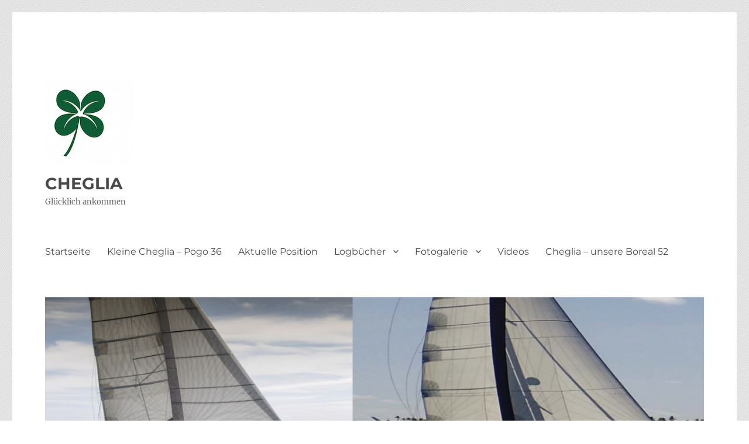

--- FILE ---
content_type: text/html; charset=UTF-8
request_url: http://changecourse.de/2016/11/28/sandduenen-und-berbersuppe/
body_size: 19617
content:
<!DOCTYPE html>
<html lang="de" class="no-js">
<head>
	<meta charset="UTF-8">
	<meta name="viewport" content="width=device-width, initial-scale=1.0">
	<link rel="profile" href="https://gmpg.org/xfn/11">
		<link rel="pingback" href="http://changecourse.de/xmlrpc.php">
		<script>(function(html){html.className = html.className.replace(/\bno-js\b/,'js')})(document.documentElement);</script>
<title>Sanddünen und Berbersuppe &#8211; CHEGLIA</title>
<meta name='robots' content='max-image-preview:large' />

            <script data-no-defer="1" data-ezscrex="false" data-cfasync="false" data-pagespeed-no-defer data-cookieconsent="ignore">
                var ctPublicFunctions = {"_ajax_nonce":"2d43b1a609","_rest_nonce":"e31589deb9","_ajax_url":"\/wp-admin\/admin-ajax.php","_rest_url":"http:\/\/changecourse.de\/wp-json\/","data__cookies_type":"native","data__ajax_type":"rest","data__bot_detector_enabled":0,"data__frontend_data_log_enabled":1,"cookiePrefix":"","wprocket_detected":false,"host_url":"changecourse.de","text__ee_click_to_select":"Klicke, um die gesamten Daten auszuw\u00e4hlen","text__ee_original_email":"Die vollst\u00e4ndige Adresse lautet","text__ee_got_it":"Verstanden","text__ee_blocked":"Blockiert","text__ee_cannot_connect":"Kann keine Verbindung herstellen","text__ee_cannot_decode":"Kann E-Mail nicht dekodieren. Unbekannter Grund","text__ee_email_decoder":"CleanTalk E-Mail-Decoder","text__ee_wait_for_decoding":"Die Magie ist unterwegs!","text__ee_decoding_process":"Bitte warte einen Moment, w\u00e4hrend wir die Kontaktdaten entschl\u00fcsseln."}
            </script>
        
            <script data-no-defer="1" data-ezscrex="false" data-cfasync="false" data-pagespeed-no-defer data-cookieconsent="ignore">
                var ctPublic = {"_ajax_nonce":"2d43b1a609","settings__forms__check_internal":"0","settings__forms__check_external":"0","settings__forms__force_protection":0,"settings__forms__search_test":1,"settings__data__bot_detector_enabled":0,"settings__sfw__anti_crawler":1,"blog_home":"http:\/\/changecourse.de\/","pixel__setting":"0","pixel__enabled":false,"pixel__url":null,"data__email_check_before_post":1,"data__email_check_exist_post":1,"data__cookies_type":"native","data__key_is_ok":1,"data__visible_fields_required":true,"wl_brandname":"Anti-Spam by CleanTalk","wl_brandname_short":"CleanTalk","ct_checkjs_key":2112678639,"emailEncoderPassKey":"e9b87f642bd59b516aed0a6b2ecc1b90","bot_detector_forms_excluded":"W10=","advancedCacheExists":false,"varnishCacheExists":false,"wc_ajax_add_to_cart":false,"theRealPerson":{"phrases":{"trpHeading":"Das \u201eEchte-Person\u201c-Abzeichen!","trpContent1":"Der Kommentator fungiert als echte Person und ist als kein Bot verifiziert.","trpContent2":"Alle Tests gegen Spam-Bots bestanden. Anti-Spam von CleanTalk.","trpContentLearnMore":"Mehr erfahren"},"trpContentLink":"https:\/\/cleantalk.org\/the-real-person?utm_id=&amp;utm_term=&amp;utm_source=admin_side&amp;utm_medium=trp_badge&amp;utm_content=trp_badge_link_click&amp;utm_campaign=apbct_links","imgPersonUrl":"http:\/\/changecourse.de\/wp-content\/plugins\/cleantalk-spam-protect\/css\/images\/real_user.svg","imgShieldUrl":"http:\/\/changecourse.de\/wp-content\/plugins\/cleantalk-spam-protect\/css\/images\/shield.svg"}}
            </script>
        <link rel='dns-prefetch' href='//maps.google.com' />
<link rel="alternate" type="application/rss+xml" title="CHEGLIA &raquo; Feed" href="http://changecourse.de/feed/" />
<link rel="alternate" type="application/rss+xml" title="CHEGLIA &raquo; Kommentar-Feed" href="http://changecourse.de/comments/feed/" />
<link rel="alternate" type="application/rss+xml" title="CHEGLIA &raquo; Sanddünen und Berbersuppe-Kommentar-Feed" href="http://changecourse.de/2016/11/28/sandduenen-und-berbersuppe/feed/" />
<link rel="alternate" title="oEmbed (JSON)" type="application/json+oembed" href="http://changecourse.de/wp-json/oembed/1.0/embed?url=http%3A%2F%2Fchangecourse.de%2F2016%2F11%2F28%2Fsandduenen-und-berbersuppe%2F" />
<link rel="alternate" title="oEmbed (XML)" type="text/xml+oembed" href="http://changecourse.de/wp-json/oembed/1.0/embed?url=http%3A%2F%2Fchangecourse.de%2F2016%2F11%2F28%2Fsandduenen-und-berbersuppe%2F&#038;format=xml" />
<style id='wp-img-auto-sizes-contain-inline-css'>
img:is([sizes=auto i],[sizes^="auto," i]){contain-intrinsic-size:3000px 1500px}
/*# sourceURL=wp-img-auto-sizes-contain-inline-css */
</style>
<link rel='stylesheet' id='dashicons-css' href='http://changecourse.de/wp-includes/css/dashicons.min.css?ver=6.9' media='all' />
<link rel='stylesheet' id='post-views-counter-frontend-css' href='http://changecourse.de/wp-content/plugins/post-views-counter/css/frontend.min.css?ver=1.5.6' media='all' />
<style id='wp-emoji-styles-inline-css'>

	img.wp-smiley, img.emoji {
		display: inline !important;
		border: none !important;
		box-shadow: none !important;
		height: 1em !important;
		width: 1em !important;
		margin: 0 0.07em !important;
		vertical-align: -0.1em !important;
		background: none !important;
		padding: 0 !important;
	}
/*# sourceURL=wp-emoji-styles-inline-css */
</style>
<style id='wp-block-library-inline-css'>
:root{--wp-block-synced-color:#7a00df;--wp-block-synced-color--rgb:122,0,223;--wp-bound-block-color:var(--wp-block-synced-color);--wp-editor-canvas-background:#ddd;--wp-admin-theme-color:#007cba;--wp-admin-theme-color--rgb:0,124,186;--wp-admin-theme-color-darker-10:#006ba1;--wp-admin-theme-color-darker-10--rgb:0,107,160.5;--wp-admin-theme-color-darker-20:#005a87;--wp-admin-theme-color-darker-20--rgb:0,90,135;--wp-admin-border-width-focus:2px}@media (min-resolution:192dpi){:root{--wp-admin-border-width-focus:1.5px}}.wp-element-button{cursor:pointer}:root .has-very-light-gray-background-color{background-color:#eee}:root .has-very-dark-gray-background-color{background-color:#313131}:root .has-very-light-gray-color{color:#eee}:root .has-very-dark-gray-color{color:#313131}:root .has-vivid-green-cyan-to-vivid-cyan-blue-gradient-background{background:linear-gradient(135deg,#00d084,#0693e3)}:root .has-purple-crush-gradient-background{background:linear-gradient(135deg,#34e2e4,#4721fb 50%,#ab1dfe)}:root .has-hazy-dawn-gradient-background{background:linear-gradient(135deg,#faaca8,#dad0ec)}:root .has-subdued-olive-gradient-background{background:linear-gradient(135deg,#fafae1,#67a671)}:root .has-atomic-cream-gradient-background{background:linear-gradient(135deg,#fdd79a,#004a59)}:root .has-nightshade-gradient-background{background:linear-gradient(135deg,#330968,#31cdcf)}:root .has-midnight-gradient-background{background:linear-gradient(135deg,#020381,#2874fc)}:root{--wp--preset--font-size--normal:16px;--wp--preset--font-size--huge:42px}.has-regular-font-size{font-size:1em}.has-larger-font-size{font-size:2.625em}.has-normal-font-size{font-size:var(--wp--preset--font-size--normal)}.has-huge-font-size{font-size:var(--wp--preset--font-size--huge)}.has-text-align-center{text-align:center}.has-text-align-left{text-align:left}.has-text-align-right{text-align:right}.has-fit-text{white-space:nowrap!important}#end-resizable-editor-section{display:none}.aligncenter{clear:both}.items-justified-left{justify-content:flex-start}.items-justified-center{justify-content:center}.items-justified-right{justify-content:flex-end}.items-justified-space-between{justify-content:space-between}.screen-reader-text{border:0;clip-path:inset(50%);height:1px;margin:-1px;overflow:hidden;padding:0;position:absolute;width:1px;word-wrap:normal!important}.screen-reader-text:focus{background-color:#ddd;clip-path:none;color:#444;display:block;font-size:1em;height:auto;left:5px;line-height:normal;padding:15px 23px 14px;text-decoration:none;top:5px;width:auto;z-index:100000}html :where(.has-border-color){border-style:solid}html :where([style*=border-top-color]){border-top-style:solid}html :where([style*=border-right-color]){border-right-style:solid}html :where([style*=border-bottom-color]){border-bottom-style:solid}html :where([style*=border-left-color]){border-left-style:solid}html :where([style*=border-width]){border-style:solid}html :where([style*=border-top-width]){border-top-style:solid}html :where([style*=border-right-width]){border-right-style:solid}html :where([style*=border-bottom-width]){border-bottom-style:solid}html :where([style*=border-left-width]){border-left-style:solid}html :where(img[class*=wp-image-]){height:auto;max-width:100%}:where(figure){margin:0 0 1em}html :where(.is-position-sticky){--wp-admin--admin-bar--position-offset:var(--wp-admin--admin-bar--height,0px)}@media screen and (max-width:600px){html :where(.is-position-sticky){--wp-admin--admin-bar--position-offset:0px}}

/*# sourceURL=wp-block-library-inline-css */
</style><style id='global-styles-inline-css'>
:root{--wp--preset--aspect-ratio--square: 1;--wp--preset--aspect-ratio--4-3: 4/3;--wp--preset--aspect-ratio--3-4: 3/4;--wp--preset--aspect-ratio--3-2: 3/2;--wp--preset--aspect-ratio--2-3: 2/3;--wp--preset--aspect-ratio--16-9: 16/9;--wp--preset--aspect-ratio--9-16: 9/16;--wp--preset--color--black: #000000;--wp--preset--color--cyan-bluish-gray: #abb8c3;--wp--preset--color--white: #fff;--wp--preset--color--pale-pink: #f78da7;--wp--preset--color--vivid-red: #cf2e2e;--wp--preset--color--luminous-vivid-orange: #ff6900;--wp--preset--color--luminous-vivid-amber: #fcb900;--wp--preset--color--light-green-cyan: #7bdcb5;--wp--preset--color--vivid-green-cyan: #00d084;--wp--preset--color--pale-cyan-blue: #8ed1fc;--wp--preset--color--vivid-cyan-blue: #0693e3;--wp--preset--color--vivid-purple: #9b51e0;--wp--preset--color--dark-gray: #1a1a1a;--wp--preset--color--medium-gray: #686868;--wp--preset--color--light-gray: #e5e5e5;--wp--preset--color--blue-gray: #4d545c;--wp--preset--color--bright-blue: #007acc;--wp--preset--color--light-blue: #9adffd;--wp--preset--color--dark-brown: #402b30;--wp--preset--color--medium-brown: #774e24;--wp--preset--color--dark-red: #640c1f;--wp--preset--color--bright-red: #ff675f;--wp--preset--color--yellow: #ffef8e;--wp--preset--gradient--vivid-cyan-blue-to-vivid-purple: linear-gradient(135deg,rgb(6,147,227) 0%,rgb(155,81,224) 100%);--wp--preset--gradient--light-green-cyan-to-vivid-green-cyan: linear-gradient(135deg,rgb(122,220,180) 0%,rgb(0,208,130) 100%);--wp--preset--gradient--luminous-vivid-amber-to-luminous-vivid-orange: linear-gradient(135deg,rgb(252,185,0) 0%,rgb(255,105,0) 100%);--wp--preset--gradient--luminous-vivid-orange-to-vivid-red: linear-gradient(135deg,rgb(255,105,0) 0%,rgb(207,46,46) 100%);--wp--preset--gradient--very-light-gray-to-cyan-bluish-gray: linear-gradient(135deg,rgb(238,238,238) 0%,rgb(169,184,195) 100%);--wp--preset--gradient--cool-to-warm-spectrum: linear-gradient(135deg,rgb(74,234,220) 0%,rgb(151,120,209) 20%,rgb(207,42,186) 40%,rgb(238,44,130) 60%,rgb(251,105,98) 80%,rgb(254,248,76) 100%);--wp--preset--gradient--blush-light-purple: linear-gradient(135deg,rgb(255,206,236) 0%,rgb(152,150,240) 100%);--wp--preset--gradient--blush-bordeaux: linear-gradient(135deg,rgb(254,205,165) 0%,rgb(254,45,45) 50%,rgb(107,0,62) 100%);--wp--preset--gradient--luminous-dusk: linear-gradient(135deg,rgb(255,203,112) 0%,rgb(199,81,192) 50%,rgb(65,88,208) 100%);--wp--preset--gradient--pale-ocean: linear-gradient(135deg,rgb(255,245,203) 0%,rgb(182,227,212) 50%,rgb(51,167,181) 100%);--wp--preset--gradient--electric-grass: linear-gradient(135deg,rgb(202,248,128) 0%,rgb(113,206,126) 100%);--wp--preset--gradient--midnight: linear-gradient(135deg,rgb(2,3,129) 0%,rgb(40,116,252) 100%);--wp--preset--font-size--small: 13px;--wp--preset--font-size--medium: 20px;--wp--preset--font-size--large: 36px;--wp--preset--font-size--x-large: 42px;--wp--preset--spacing--20: 0.44rem;--wp--preset--spacing--30: 0.67rem;--wp--preset--spacing--40: 1rem;--wp--preset--spacing--50: 1.5rem;--wp--preset--spacing--60: 2.25rem;--wp--preset--spacing--70: 3.38rem;--wp--preset--spacing--80: 5.06rem;--wp--preset--shadow--natural: 6px 6px 9px rgba(0, 0, 0, 0.2);--wp--preset--shadow--deep: 12px 12px 50px rgba(0, 0, 0, 0.4);--wp--preset--shadow--sharp: 6px 6px 0px rgba(0, 0, 0, 0.2);--wp--preset--shadow--outlined: 6px 6px 0px -3px rgb(255, 255, 255), 6px 6px rgb(0, 0, 0);--wp--preset--shadow--crisp: 6px 6px 0px rgb(0, 0, 0);}:where(.is-layout-flex){gap: 0.5em;}:where(.is-layout-grid){gap: 0.5em;}body .is-layout-flex{display: flex;}.is-layout-flex{flex-wrap: wrap;align-items: center;}.is-layout-flex > :is(*, div){margin: 0;}body .is-layout-grid{display: grid;}.is-layout-grid > :is(*, div){margin: 0;}:where(.wp-block-columns.is-layout-flex){gap: 2em;}:where(.wp-block-columns.is-layout-grid){gap: 2em;}:where(.wp-block-post-template.is-layout-flex){gap: 1.25em;}:where(.wp-block-post-template.is-layout-grid){gap: 1.25em;}.has-black-color{color: var(--wp--preset--color--black) !important;}.has-cyan-bluish-gray-color{color: var(--wp--preset--color--cyan-bluish-gray) !important;}.has-white-color{color: var(--wp--preset--color--white) !important;}.has-pale-pink-color{color: var(--wp--preset--color--pale-pink) !important;}.has-vivid-red-color{color: var(--wp--preset--color--vivid-red) !important;}.has-luminous-vivid-orange-color{color: var(--wp--preset--color--luminous-vivid-orange) !important;}.has-luminous-vivid-amber-color{color: var(--wp--preset--color--luminous-vivid-amber) !important;}.has-light-green-cyan-color{color: var(--wp--preset--color--light-green-cyan) !important;}.has-vivid-green-cyan-color{color: var(--wp--preset--color--vivid-green-cyan) !important;}.has-pale-cyan-blue-color{color: var(--wp--preset--color--pale-cyan-blue) !important;}.has-vivid-cyan-blue-color{color: var(--wp--preset--color--vivid-cyan-blue) !important;}.has-vivid-purple-color{color: var(--wp--preset--color--vivid-purple) !important;}.has-black-background-color{background-color: var(--wp--preset--color--black) !important;}.has-cyan-bluish-gray-background-color{background-color: var(--wp--preset--color--cyan-bluish-gray) !important;}.has-white-background-color{background-color: var(--wp--preset--color--white) !important;}.has-pale-pink-background-color{background-color: var(--wp--preset--color--pale-pink) !important;}.has-vivid-red-background-color{background-color: var(--wp--preset--color--vivid-red) !important;}.has-luminous-vivid-orange-background-color{background-color: var(--wp--preset--color--luminous-vivid-orange) !important;}.has-luminous-vivid-amber-background-color{background-color: var(--wp--preset--color--luminous-vivid-amber) !important;}.has-light-green-cyan-background-color{background-color: var(--wp--preset--color--light-green-cyan) !important;}.has-vivid-green-cyan-background-color{background-color: var(--wp--preset--color--vivid-green-cyan) !important;}.has-pale-cyan-blue-background-color{background-color: var(--wp--preset--color--pale-cyan-blue) !important;}.has-vivid-cyan-blue-background-color{background-color: var(--wp--preset--color--vivid-cyan-blue) !important;}.has-vivid-purple-background-color{background-color: var(--wp--preset--color--vivid-purple) !important;}.has-black-border-color{border-color: var(--wp--preset--color--black) !important;}.has-cyan-bluish-gray-border-color{border-color: var(--wp--preset--color--cyan-bluish-gray) !important;}.has-white-border-color{border-color: var(--wp--preset--color--white) !important;}.has-pale-pink-border-color{border-color: var(--wp--preset--color--pale-pink) !important;}.has-vivid-red-border-color{border-color: var(--wp--preset--color--vivid-red) !important;}.has-luminous-vivid-orange-border-color{border-color: var(--wp--preset--color--luminous-vivid-orange) !important;}.has-luminous-vivid-amber-border-color{border-color: var(--wp--preset--color--luminous-vivid-amber) !important;}.has-light-green-cyan-border-color{border-color: var(--wp--preset--color--light-green-cyan) !important;}.has-vivid-green-cyan-border-color{border-color: var(--wp--preset--color--vivid-green-cyan) !important;}.has-pale-cyan-blue-border-color{border-color: var(--wp--preset--color--pale-cyan-blue) !important;}.has-vivid-cyan-blue-border-color{border-color: var(--wp--preset--color--vivid-cyan-blue) !important;}.has-vivid-purple-border-color{border-color: var(--wp--preset--color--vivid-purple) !important;}.has-vivid-cyan-blue-to-vivid-purple-gradient-background{background: var(--wp--preset--gradient--vivid-cyan-blue-to-vivid-purple) !important;}.has-light-green-cyan-to-vivid-green-cyan-gradient-background{background: var(--wp--preset--gradient--light-green-cyan-to-vivid-green-cyan) !important;}.has-luminous-vivid-amber-to-luminous-vivid-orange-gradient-background{background: var(--wp--preset--gradient--luminous-vivid-amber-to-luminous-vivid-orange) !important;}.has-luminous-vivid-orange-to-vivid-red-gradient-background{background: var(--wp--preset--gradient--luminous-vivid-orange-to-vivid-red) !important;}.has-very-light-gray-to-cyan-bluish-gray-gradient-background{background: var(--wp--preset--gradient--very-light-gray-to-cyan-bluish-gray) !important;}.has-cool-to-warm-spectrum-gradient-background{background: var(--wp--preset--gradient--cool-to-warm-spectrum) !important;}.has-blush-light-purple-gradient-background{background: var(--wp--preset--gradient--blush-light-purple) !important;}.has-blush-bordeaux-gradient-background{background: var(--wp--preset--gradient--blush-bordeaux) !important;}.has-luminous-dusk-gradient-background{background: var(--wp--preset--gradient--luminous-dusk) !important;}.has-pale-ocean-gradient-background{background: var(--wp--preset--gradient--pale-ocean) !important;}.has-electric-grass-gradient-background{background: var(--wp--preset--gradient--electric-grass) !important;}.has-midnight-gradient-background{background: var(--wp--preset--gradient--midnight) !important;}.has-small-font-size{font-size: var(--wp--preset--font-size--small) !important;}.has-medium-font-size{font-size: var(--wp--preset--font-size--medium) !important;}.has-large-font-size{font-size: var(--wp--preset--font-size--large) !important;}.has-x-large-font-size{font-size: var(--wp--preset--font-size--x-large) !important;}
/*# sourceURL=global-styles-inline-css */
</style>

<style id='classic-theme-styles-inline-css'>
/*! This file is auto-generated */
.wp-block-button__link{color:#fff;background-color:#32373c;border-radius:9999px;box-shadow:none;text-decoration:none;padding:calc(.667em + 2px) calc(1.333em + 2px);font-size:1.125em}.wp-block-file__button{background:#32373c;color:#fff;text-decoration:none}
/*# sourceURL=/wp-includes/css/classic-themes.min.css */
</style>
<link rel='stylesheet' id='cleantalk-public-css-css' href='http://changecourse.de/wp-content/plugins/cleantalk-spam-protect/css/cleantalk-public.min.css?ver=6.66_1761409858' media='all' />
<link rel='stylesheet' id='cleantalk-email-decoder-css-css' href='http://changecourse.de/wp-content/plugins/cleantalk-spam-protect/css/cleantalk-email-decoder.min.css?ver=6.66_1761409858' media='all' />
<link rel='stylesheet' id='cleantalk-trp-css-css' href='http://changecourse.de/wp-content/plugins/cleantalk-spam-protect/css/cleantalk-trp.min.css?ver=6.66_1761409858' media='all' />
<link rel='stylesheet' id='wp-gmap-embed-front-css-css' href='http://changecourse.de/wp-content/plugins/gmap-embed/public/assets/css/front_custom_style.css?ver=1737897928' media='all' />
<link rel='stylesheet' id='twentysixteen-fonts-css' href='http://changecourse.de/wp-content/themes/twentysixteen/fonts/merriweather-plus-montserrat-plus-inconsolata.css?ver=20230328' media='all' />
<link rel='stylesheet' id='genericons-css' href='http://changecourse.de/wp-content/themes/twentysixteen/genericons/genericons.css?ver=20201208' media='all' />
<link rel='stylesheet' id='twentysixteen-style-css' href='http://changecourse.de/wp-content/themes/twentysixteen/style.css?ver=20250715' media='all' />
<style id='twentysixteen-style-inline-css'>

		/* Custom Link Color */
		.menu-toggle:hover,
		.menu-toggle:focus,
		a,
		.main-navigation a:hover,
		.main-navigation a:focus,
		.dropdown-toggle:hover,
		.dropdown-toggle:focus,
		.social-navigation a:hover:before,
		.social-navigation a:focus:before,
		.post-navigation a:hover .post-title,
		.post-navigation a:focus .post-title,
		.tagcloud a:hover,
		.tagcloud a:focus,
		.site-branding .site-title a:hover,
		.site-branding .site-title a:focus,
		.entry-title a:hover,
		.entry-title a:focus,
		.entry-footer a:hover,
		.entry-footer a:focus,
		.comment-metadata a:hover,
		.comment-metadata a:focus,
		.pingback .comment-edit-link:hover,
		.pingback .comment-edit-link:focus,
		.comment-reply-link,
		.comment-reply-link:hover,
		.comment-reply-link:focus,
		.required,
		.site-info a:hover,
		.site-info a:focus {
			color: #007001;
		}

		mark,
		ins,
		button:hover,
		button:focus,
		input[type="button"]:hover,
		input[type="button"]:focus,
		input[type="reset"]:hover,
		input[type="reset"]:focus,
		input[type="submit"]:hover,
		input[type="submit"]:focus,
		.pagination .prev:hover,
		.pagination .prev:focus,
		.pagination .next:hover,
		.pagination .next:focus,
		.widget_calendar tbody a,
		.page-links a:hover,
		.page-links a:focus {
			background-color: #007001;
		}

		input[type="date"]:focus,
		input[type="time"]:focus,
		input[type="datetime-local"]:focus,
		input[type="week"]:focus,
		input[type="month"]:focus,
		input[type="text"]:focus,
		input[type="email"]:focus,
		input[type="url"]:focus,
		input[type="password"]:focus,
		input[type="search"]:focus,
		input[type="tel"]:focus,
		input[type="number"]:focus,
		textarea:focus,
		.tagcloud a:hover,
		.tagcloud a:focus,
		.menu-toggle:hover,
		.menu-toggle:focus {
			border-color: #007001;
		}

		@media screen and (min-width: 56.875em) {
			.main-navigation li:hover > a,
			.main-navigation li.focus > a {
				color: #007001;
			}
		}
	

		/* Custom Main Text Color */
		body,
		blockquote cite,
		blockquote small,
		.main-navigation a,
		.menu-toggle,
		.dropdown-toggle,
		.social-navigation a,
		.post-navigation a,
		.pagination a:hover,
		.pagination a:focus,
		.widget-title a,
		.site-branding .site-title a,
		.entry-title a,
		.page-links > .page-links-title,
		.comment-author,
		.comment-reply-title small a:hover,
		.comment-reply-title small a:focus {
			color: #494949
		}

		blockquote,
		.menu-toggle.toggled-on,
		.menu-toggle.toggled-on:hover,
		.menu-toggle.toggled-on:focus,
		.post-navigation,
		.post-navigation div + div,
		.pagination,
		.widget,
		.page-header,
		.page-links a,
		.comments-title,
		.comment-reply-title {
			border-color: #494949;
		}

		button,
		button[disabled]:hover,
		button[disabled]:focus,
		input[type="button"],
		input[type="button"][disabled]:hover,
		input[type="button"][disabled]:focus,
		input[type="reset"],
		input[type="reset"][disabled]:hover,
		input[type="reset"][disabled]:focus,
		input[type="submit"],
		input[type="submit"][disabled]:hover,
		input[type="submit"][disabled]:focus,
		.menu-toggle.toggled-on,
		.menu-toggle.toggled-on:hover,
		.menu-toggle.toggled-on:focus,
		.pagination:before,
		.pagination:after,
		.pagination .prev,
		.pagination .next,
		.page-links a {
			background-color: #494949;
		}

		/* Border Color */
		fieldset,
		pre,
		abbr,
		acronym,
		table,
		th,
		td,
		input[type="date"],
		input[type="time"],
		input[type="datetime-local"],
		input[type="week"],
		input[type="month"],
		input[type="text"],
		input[type="email"],
		input[type="url"],
		input[type="password"],
		input[type="search"],
		input[type="tel"],
		input[type="number"],
		textarea,
		.main-navigation li,
		.main-navigation .primary-menu,
		.menu-toggle,
		.dropdown-toggle:after,
		.social-navigation a,
		.image-navigation,
		.comment-navigation,
		.tagcloud a,
		.entry-content,
		.entry-summary,
		.page-links a,
		.page-links > span,
		.comment-list article,
		.comment-list .pingback,
		.comment-list .trackback,
		.comment-reply-link,
		.no-comments,
		.widecolumn .mu_register .mu_alert {
			border-color: #494949; /* Fallback for IE7 and IE8 */
			border-color: rgba( 73, 73, 73, 0.2);
		}

		hr,
		code {
			background-color: #494949; /* Fallback for IE7 and IE8 */
			background-color: rgba( 73, 73, 73, 0.2);
		}

		@media screen and (min-width: 56.875em) {
			.main-navigation ul ul,
			.main-navigation ul ul li {
				border-color: rgba( 73, 73, 73, 0.2);
			}

			.main-navigation ul ul:before {
				border-top-color: rgba( 73, 73, 73, 0.2);
				border-bottom-color: rgba( 73, 73, 73, 0.2);
			}
		}
	
/*# sourceURL=twentysixteen-style-inline-css */
</style>
<link rel='stylesheet' id='twentysixteen-block-style-css' href='http://changecourse.de/wp-content/themes/twentysixteen/css/blocks.css?ver=20240817' media='all' />
<script id="post-views-counter-frontend-js-before">
var pvcArgsFrontend = {"mode":"js","postID":374,"requestURL":"http:\/\/changecourse.de\/wp-admin\/admin-ajax.php","nonce":"d2806ebb08","dataStorage":"cookies","multisite":false,"path":"\/","domain":""};

//# sourceURL=post-views-counter-frontend-js-before
</script>
<script src="http://changecourse.de/wp-content/plugins/post-views-counter/js/frontend.min.js?ver=1.5.6" id="post-views-counter-frontend-js"></script>
<script src="http://changecourse.de/wp-content/plugins/cleantalk-spam-protect/js/apbct-public-bundle_gathering.min.js?ver=6.66_1761409858" id="apbct-public-bundle_gathering.min-js-js"></script>
<script src="http://changecourse.de/wp-includes/js/jquery/jquery.min.js?ver=3.7.1" id="jquery-core-js"></script>
<script src="http://changecourse.de/wp-includes/js/jquery/jquery-migrate.min.js?ver=3.4.1" id="jquery-migrate-js"></script>
<script src="https://maps.google.com/maps/api/js?key=AIzaSyCWeAYaWZR1_pMSbeTkUaXdrUJAIayn8Mg&amp;libraries=places&amp;language=en&amp;region=US&amp;callback=Function.prototype&amp;ver=6.9" id="wp-gmap-api-js"></script>
<script id="wp-gmap-api-js-after">
/* <![CDATA[ */

var wgm_status = {"l_api":"always","p_api":"N","i_p":false,"d_f_s_c":"N","d_s_v":"N","d_z_c":"N","d_p_c":"N","d_m_t_c":"N","d_m_w_z":"N","d_m_d":"N","d_m_d_c_z":"N","e_d_f_a_c":"N"};
/* ]]> */
//# sourceURL=wp-gmap-api-js-after
</script>
<script id="twentysixteen-script-js-extra">
var screenReaderText = {"expand":"Untermen\u00fc \u00f6ffnen","collapse":"Untermen\u00fc schlie\u00dfen"};
//# sourceURL=twentysixteen-script-js-extra
</script>
<script src="http://changecourse.de/wp-content/themes/twentysixteen/js/functions.js?ver=20230629" id="twentysixteen-script-js" defer data-wp-strategy="defer"></script>
<link rel="https://api.w.org/" href="http://changecourse.de/wp-json/" /><link rel="alternate" title="JSON" type="application/json" href="http://changecourse.de/wp-json/wp/v2/posts/374" /><link rel="EditURI" type="application/rsd+xml" title="RSD" href="http://changecourse.de/xmlrpc.php?rsd" />
<meta name="generator" content="WordPress 6.9" />
<link rel="canonical" href="http://changecourse.de/2016/11/28/sandduenen-und-berbersuppe/" />
<link rel='shortlink' href='http://changecourse.de/?p=374' />
<style>.recentcomments a{display:inline !important;padding:0 !important;margin:0 !important;}</style><style id="custom-background-css">
body.custom-background { background-color: #ffffff; background-image: url("http://changecourse.de/wp-content/uploads/2016/10/diagonal_waves.png"); background-position: left top; background-size: auto; background-repeat: repeat; background-attachment: scroll; }
</style>
	<link rel="icon" href="http://changecourse.de/wp-content/uploads/2016/10/cropped-Kleeblatt_512-32x32.jpg" sizes="32x32" />
<link rel="icon" href="http://changecourse.de/wp-content/uploads/2016/10/cropped-Kleeblatt_512-192x192.jpg" sizes="192x192" />
<link rel="apple-touch-icon" href="http://changecourse.de/wp-content/uploads/2016/10/cropped-Kleeblatt_512-180x180.jpg" />
<meta name="msapplication-TileImage" content="http://changecourse.de/wp-content/uploads/2016/10/cropped-Kleeblatt_512-270x270.jpg" />
</head>

<body class="wp-singular post-template-default single single-post postid-374 single-format-standard custom-background wp-custom-logo wp-embed-responsive wp-theme-twentysixteen custom-background-image group-blog">
<div id="page" class="site">
	<div class="site-inner">
		<a class="skip-link screen-reader-text" href="#content">
			Zum Inhalt springen		</a>

		<header id="masthead" class="site-header">
			<div class="site-header-main">
				<div class="site-branding">
					<a href="http://changecourse.de/" class="custom-logo-link" rel="home"><img width="150" height="150" src="http://changecourse.de/wp-content/uploads/2016/10/Kleeblatt_150.jpg" class="custom-logo" alt="CHEGLIA" decoding="async" /></a>																<p class="site-title"><a href="http://changecourse.de/" rel="home" >CHEGLIA</a></p>
												<p class="site-description">Glücklich ankommen</p>
									</div><!-- .site-branding -->

									<button id="menu-toggle" class="menu-toggle">Menü</button>

					<div id="site-header-menu" class="site-header-menu">
													<nav id="site-navigation" class="main-navigation" aria-label="Primäres Menü">
								<div class="menu-hauptmenue-container"><ul id="menu-hauptmenue" class="primary-menu"><li id="menu-item-62" class="menu-item menu-item-type-custom menu-item-object-custom menu-item-home menu-item-62"><a href="http://changecourse.de">Startseite</a></li>
<li id="menu-item-5068" class="menu-item menu-item-type-post_type menu-item-object-page menu-item-5068"><a href="http://changecourse.de/kleine-cheglia-pogo-36/">Kleine Cheglia – Pogo 36</a></li>
<li id="menu-item-820" class="menu-item menu-item-type-post_type menu-item-object-page menu-item-820"><a href="http://changecourse.de/karte/">Aktuelle Position</a></li>
<li id="menu-item-63" class="menu-item menu-item-type-post_type menu-item-object-page current_page_parent menu-item-has-children menu-item-63"><a href="http://changecourse.de/news/">Logbücher</a>
<ul class="sub-menu">
	<li id="menu-item-65" class="menu-item menu-item-type-taxonomy menu-item-object-category current-post-ancestor current-menu-parent current-post-parent menu-item-has-children menu-item-65"><a href="http://changecourse.de/thema/reisen/">Reiseabschnitte</a>
	<ul class="sub-menu">
		<li id="menu-item-982" class="menu-item menu-item-type-taxonomy menu-item-object-category menu-item-982"><a href="http://changecourse.de/thema/europa/">Europa</a></li>
		<li id="menu-item-981" class="menu-item menu-item-type-taxonomy menu-item-object-category current-post-ancestor current-menu-parent current-post-parent menu-item-981"><a href="http://changecourse.de/thema/marokko/">Marokko</a></li>
		<li id="menu-item-984" class="menu-item menu-item-type-taxonomy menu-item-object-category menu-item-984"><a href="http://changecourse.de/thema/kanaren-und-kap-verden/">Kanaren und Kap Verden</a></li>
		<li id="menu-item-985" class="menu-item menu-item-type-taxonomy menu-item-object-category menu-item-985"><a href="http://changecourse.de/thema/karibik-1/">Karibik 1</a></li>
		<li id="menu-item-1176" class="menu-item menu-item-type-taxonomy menu-item-object-category menu-item-1176"><a href="http://changecourse.de/thema/bahamas/">Bahamas</a></li>
		<li id="menu-item-3446" class="menu-item menu-item-type-taxonomy menu-item-object-category menu-item-3446"><a href="http://changecourse.de/thema/kanada/">Kanada</a></li>
		<li id="menu-item-3451" class="menu-item menu-item-type-taxonomy menu-item-object-category menu-item-3451"><a href="http://changecourse.de/thema/usa/">USA</a></li>
		<li id="menu-item-3447" class="menu-item menu-item-type-taxonomy menu-item-object-category menu-item-3447"><a href="http://changecourse.de/thema/karibik-2/">Karibik 2</a></li>
		<li id="menu-item-3448" class="menu-item menu-item-type-taxonomy menu-item-object-category menu-item-3448"><a href="http://changecourse.de/thema/kolumbien/">Kolumbien</a></li>
		<li id="menu-item-3444" class="menu-item menu-item-type-taxonomy menu-item-object-category menu-item-3444"><a href="http://changecourse.de/thema/bolivien/">Bolivien</a></li>
		<li id="menu-item-3450" class="menu-item menu-item-type-taxonomy menu-item-object-category menu-item-3450"><a href="http://changecourse.de/thema/peru/">Perú</a></li>
		<li id="menu-item-3445" class="menu-item menu-item-type-taxonomy menu-item-object-category menu-item-3445"><a href="http://changecourse.de/thema/ecuador/">Ecuador und Galapagos</a></li>
		<li id="menu-item-3449" class="menu-item menu-item-type-taxonomy menu-item-object-category menu-item-3449"><a href="http://changecourse.de/thema/panama/">Panamà</a></li>
		<li id="menu-item-3894" class="menu-item menu-item-type-taxonomy menu-item-object-category menu-item-3894"><a href="http://changecourse.de/thema/galapagos/">Galapagos</a></li>
		<li id="menu-item-3893" class="menu-item menu-item-type-taxonomy menu-item-object-category menu-item-3893"><a href="http://changecourse.de/thema/franz-polynesien/">Franz. Polynesien</a></li>
		<li id="menu-item-4576" class="menu-item menu-item-type-taxonomy menu-item-object-category menu-item-4576"><a href="http://changecourse.de/thema/suedpazifik/">Südpazifik</a></li>
		<li id="menu-item-4834" class="menu-item menu-item-type-taxonomy menu-item-object-category menu-item-4834"><a href="http://changecourse.de/thema/neuseeland/">Neuseeland</a></li>
	</ul>
</li>
	<li id="menu-item-75" class="menu-item menu-item-type-taxonomy menu-item-object-category menu-item-75"><a href="http://changecourse.de/thema/ins-wasser/">Bootstaufe und mehr&#8230;.</a></li>
	<li id="menu-item-91" class="menu-item menu-item-type-taxonomy menu-item-object-category menu-item-91"><a href="http://changecourse.de/thema/farewell/">Farewell</a></li>
</ul>
</li>
<li id="menu-item-294" class="menu-item menu-item-type-post_type menu-item-object-page menu-item-has-children menu-item-294"><a href="http://changecourse.de/263-2/">Fotogalerie</a>
<ul class="sub-menu">
	<li id="menu-item-309" class="menu-item menu-item-type-post_type menu-item-object-page menu-item-309"><a href="http://changecourse.de/frankreich/">Frankreich</a></li>
	<li id="menu-item-324" class="menu-item menu-item-type-post_type menu-item-object-page menu-item-324"><a href="http://changecourse.de/galizien/">Galizien</a></li>
	<li id="menu-item-480" class="menu-item menu-item-type-post_type menu-item-object-page menu-item-480"><a href="http://changecourse.de/kuesten-und-ankerbuchten/">Portugal</a></li>
	<li id="menu-item-435" class="menu-item menu-item-type-post_type menu-item-object-page menu-item-435"><a href="http://changecourse.de/souks-berber-und-oasen/">Souks, Berber und Oasen</a></li>
	<li id="menu-item-858" class="menu-item menu-item-type-post_type menu-item-object-page menu-item-858"><a href="http://changecourse.de/kanaren/">Kanaren</a></li>
	<li id="menu-item-992" class="menu-item menu-item-type-post_type menu-item-object-page menu-item-992"><a href="http://changecourse.de/kap-verden/">Kap Verden</a></li>
	<li id="menu-item-1001" class="menu-item menu-item-type-post_type menu-item-object-page menu-item-1001"><a href="http://changecourse.de/karibik/">Karibik 1 – 2017</a></li>
	<li id="menu-item-1432" class="menu-item menu-item-type-post_type menu-item-object-page menu-item-1432"><a href="http://changecourse.de/bahamas/">Bahamas</a></li>
	<li id="menu-item-1429" class="menu-item menu-item-type-post_type menu-item-object-page menu-item-1429"><a href="http://changecourse.de/usa/">USA</a></li>
	<li id="menu-item-1428" class="menu-item menu-item-type-post_type menu-item-object-page menu-item-1428"><a href="http://changecourse.de/kanada/">Kanada</a></li>
	<li id="menu-item-3144" class="menu-item menu-item-type-post_type menu-item-object-page menu-item-3144"><a href="http://changecourse.de/karibik-2/">Karibik 2 – 2017/18</a></li>
	<li id="menu-item-3127" class="menu-item menu-item-type-post_type menu-item-object-page menu-item-3127"><a href="http://changecourse.de/kolumbien/">Kolumbien</a></li>
	<li id="menu-item-3143" class="menu-item menu-item-type-post_type menu-item-object-page menu-item-3143"><a href="http://changecourse.de/peru/">Perú</a></li>
	<li id="menu-item-3142" class="menu-item menu-item-type-post_type menu-item-object-page menu-item-3142"><a href="http://changecourse.de/bolivien/">Bolivien</a></li>
	<li id="menu-item-4254" class="menu-item menu-item-type-post_type menu-item-object-page menu-item-4254"><a href="http://changecourse.de/panama/">Panamà</a></li>
	<li id="menu-item-3341" class="menu-item menu-item-type-post_type menu-item-object-page menu-item-3341"><a href="http://changecourse.de/ecuador/">Ecuador und Galapagos</a></li>
	<li id="menu-item-3897" class="menu-item menu-item-type-post_type menu-item-object-page menu-item-3897"><a href="http://changecourse.de/franzoesisch-polynesien/">Französisch Polynesien</a></li>
	<li id="menu-item-4573" class="menu-item menu-item-type-post_type menu-item-object-page menu-item-4573"><a href="http://changecourse.de/suedpazifik/">Südpazifik</a></li>
	<li id="menu-item-4833" class="menu-item menu-item-type-post_type menu-item-object-page menu-item-4833"><a href="http://changecourse.de/neuseeland/">Neuseeland</a></li>
</ul>
</li>
<li id="menu-item-286" class="menu-item menu-item-type-post_type menu-item-object-page menu-item-286"><a href="http://changecourse.de/video-theke/">Videos</a></li>
<li id="menu-item-64" class="menu-item menu-item-type-post_type menu-item-object-page menu-item-64"><a href="http://changecourse.de/ueber-uns/">Cheglia – unsere Boreal 52</a></li>
</ul></div>							</nav><!-- .main-navigation -->
						
											</div><!-- .site-header-menu -->
							</div><!-- .site-header-main -->

											<div class="header-image">
					<a href="http://changecourse.de/" rel="home" >
						<img src="http://changecourse.de/wp-content/uploads/2024/09/cropped-Bildschirm­foto-2024-09-11-um-18.37.14.png" width="1200" height="331" alt="CHEGLIA" sizes="(max-width: 709px) 85vw, (max-width: 909px) 81vw, (max-width: 1362px) 88vw, 1200px" srcset="http://changecourse.de/wp-content/uploads/2024/09/cropped-Bildschirm­foto-2024-09-11-um-18.37.14.png 1200w, http://changecourse.de/wp-content/uploads/2024/09/cropped-Bildschirm­foto-2024-09-11-um-18.37.14-300x83.png 300w, http://changecourse.de/wp-content/uploads/2024/09/cropped-Bildschirm­foto-2024-09-11-um-18.37.14-1024x282.png 1024w, http://changecourse.de/wp-content/uploads/2024/09/cropped-Bildschirm­foto-2024-09-11-um-18.37.14-768x212.png 768w" decoding="async" fetchpriority="high" />					</a>
				</div><!-- .header-image -->
					</header><!-- .site-header -->

		<div id="content" class="site-content">

<div id="primary" class="content-area">
	<main id="main" class="site-main">
		
<article id="post-374" class="post-374 post type-post status-publish format-standard hentry category-marokko category-reisen">
	<header class="entry-header">
		<h1 class="entry-title">Sanddünen und Berbersuppe</h1>	</header><!-- .entry-header -->

	
	
	<div class="entry-content">
		<p>Mohammedia hat, sagen wir mal, seinen eignen Charme. Industriehafen, Fischereihafen und eine Winzmarina, die aber 24 Stunden bewacht wird. Drumherum Industriemüll, Fischereimüll, aber relativ saubere Marina. Von jetzt an gibt es von allem etwas (wie später im BerbersUpper &#8230;): Einfachste Wohngegenden (höflich ausgedrückt) und Luxushotels, Kurzstreckentaxis (Dacia mit gefühlten 750.000 km) und Langstreckentaxis (560 SEL, 30 Jahre alt, mit 4 Zylinder Umbau und gefühlten 2.500.000 km), erst 1000 km Leihwagen Berg- und Landstraßen-Kilometer, dann Kamelreiten.</p>
<p>Wir haben Schnee auf dem 2300 m hohen Pass über den Hohen Atlas und Sand in den Schuhen bei der Sanddünenbesteigung gehabt. Innerhalb von 24 Stunden &#8230; Und Berbersuppe = alles drin!, Tajine und Trommelmusik bei der Übernachtung im Wüstenzelt. Klar, auf Kamelen sind wir dahin geritten&#8230;..</p>
<p>Marokko sehen wir im Aufbruch, gewaltige Infrastrukturprojekte (Baustellen 50 km lang, in den Bergen&#8230;), überall neue Schulen, ganz viele Kinder, saubere Bahnhofs-, Restaurants- usw Toiletten&#8230;&#8230;</p>
<p>Der König &#8222;M6&#8220; &#8211; oder offiziell Mohamed VI &#8211; &#8222;arbeitet sehr viel&#8220; wie die Menschen hier sagen, besucht sie regelmäßig und unterstützt viele ihrer Projekte. Er scheint ne Menge gut zu machen und äußerte sich auch zu seinem <a href="http://www.deutschlandfunk.de/marokko-das-gegenkalifat-des-koenigs.799.de.html?dram:article_id=366744">Verständnis des Islam</a>.</p>
<p>Mohammedia, our back-up harbour, is everything but touristic. We lay in a small marina, part of a very busy commercial and fisher port. Its dirty, polluted &#8211; but also well protected. We left Cheglia in the trustworthy hands of the Maroccan Yacht Club, with 24/7 guard and travelled to Marrakesh by train. Marrakesh medina is both, very original, and very touristic &#8211; depends, which part you are in. Needless to say, that Lydia always wanted the extra adventure of the lesser developed corners of the ancient city.</p>
<p>From Hertz we rented a big SUV (free upgrade &#8211; yeah!) and drove south east, into the Sahara, close to the Algier border. We crossed the high Atlas pass at 2300 meters (7500ft) in snow and had dune sand in our shows less than 24 hours later. More than 600 km country roads in less than 8 hours, the streets in Marroco are better than we had expected. The last miles to the Berber camp in the sand dunes on the back of a camel&#8230;</p>
<p>Marroco is on the verge from underdeveloped to emerging market. They started huge infrastructure programs, we travelled streets under construction 50km long, in challenging mountain terrain. All villages seem to have new school buildings, we see lots of children and young people, also in the countryside. M6 or King Mohammed VI &#8222;works a lot&#8220;, people in the streets say.</p>
<div id='gallery-1' class='gallery galleryid-374 gallery-columns-3 gallery-size-thumbnail'><figure class='gallery-item'>
			<div class='gallery-icon landscape'>
				<a href='http://changecourse.de/2016/11/28/sandduenen-und-berbersuppe/image-5/'><img decoding="async" width="150" height="150" src="http://changecourse.de/wp-content/uploads/2016/11/image-4-e1480331818188-150x150.jpg" class="attachment-thumbnail size-thumbnail" alt="" aria-describedby="gallery-1-380" /></a>
			</div>
				<figcaption class='wp-caption-text gallery-caption' id='gallery-1-380'>
				Schnee und Wüste
				</figcaption></figure><figure class='gallery-item'>
			<div class='gallery-icon landscape'>
				<a href='http://changecourse.de/2016/11/28/sandduenen-und-berbersuppe/image-4/'><img decoding="async" width="150" height="150" src="http://changecourse.de/wp-content/uploads/2016/11/image-3-e1480332198539-150x150.jpg" class="attachment-thumbnail size-thumbnail" alt="" aria-describedby="gallery-1-379" /></a>
			</div>
				<figcaption class='wp-caption-text gallery-caption' id='gallery-1-379'>
				Ksar Ait Benhaddou
				</figcaption></figure><figure class='gallery-item'>
			<div class='gallery-icon landscape'>
				<a href='http://changecourse.de/2016/11/28/sandduenen-und-berbersuppe/image-2/'><img loading="lazy" decoding="async" width="150" height="150" src="http://changecourse.de/wp-content/uploads/2016/11/image-1-e1480331351932-150x150.jpg" class="attachment-thumbnail size-thumbnail" alt="" aria-describedby="gallery-1-377" /></a>
			</div>
				<figcaption class='wp-caption-text gallery-caption' id='gallery-1-377'>
				Sand überall
				</figcaption></figure>
		</div>

<div id='gallery-2' class='gallery galleryid-374 gallery-columns-3 gallery-size-thumbnail'><figure class='gallery-item'>
			<div class='gallery-icon landscape'>
				<a href='http://changecourse.de/2016/11/28/sandduenen-und-berbersuppe/image-3/'><img loading="lazy" decoding="async" width="150" height="150" src="http://changecourse.de/wp-content/uploads/2016/11/image-2-e1480331637344-150x150.jpg" class="attachment-thumbnail size-thumbnail" alt="" aria-describedby="gallery-2-378" /></a>
			</div>
				<figcaption class='wp-caption-text gallery-caption' id='gallery-2-378'>
				Wüste Dünen
				</figcaption></figure><figure class='gallery-item'>
			<div class='gallery-icon landscape'>
				<a href='http://changecourse.de/2016/11/28/sandduenen-und-berbersuppe/image-6/'><img loading="lazy" decoding="async" width="150" height="150" src="http://changecourse.de/wp-content/uploads/2016/11/image-5-e1480332814367-150x150.jpg" class="attachment-thumbnail size-thumbnail" alt="" aria-describedby="gallery-2-381" /></a>
			</div>
				<figcaption class='wp-caption-text gallery-caption' id='gallery-2-381'>
				Typisch: Esel und Peugeots
				</figcaption></figure><figure class='gallery-item'>
			<div class='gallery-icon landscape'>
				<a href='http://changecourse.de/2016/11/28/sandduenen-und-berbersuppe/image-7/'><img loading="lazy" decoding="async" width="150" height="150" src="http://changecourse.de/wp-content/uploads/2016/11/image-6-e1480333093619-150x150.jpg" class="attachment-thumbnail size-thumbnail" alt="" aria-describedby="gallery-2-382" /></a>
			</div>
				<figcaption class='wp-caption-text gallery-caption' id='gallery-2-382'>
				Guter Moment 
				</figcaption></figure>
		</div>

<div class="post-views content-post post-374 entry-meta load-static">
				<span class="post-views-icon dashicons dashicons-chart-bar"></span> <span class="post-views-label">Post Views:</span> <span class="post-views-count">47</span>
			</div>	</div><!-- .entry-content -->

	<footer class="entry-footer">
		<span class="byline"><img alt='' src='https://secure.gravatar.com/avatar/fef01d5a4152fbf9ead71a6bcd125c777b99f2df72d507e5bcfaa12ff7b39eeb?s=49&#038;d=blank&#038;r=g' srcset='https://secure.gravatar.com/avatar/fef01d5a4152fbf9ead71a6bcd125c777b99f2df72d507e5bcfaa12ff7b39eeb?s=98&#038;d=blank&#038;r=g 2x' class='avatar avatar-49 photo' height='49' width='49' loading='lazy' decoding='async'/><span class="screen-reader-text">Autor </span><span class="author vcard"><a class="url fn n" href="http://changecourse.de/author/ly/">ly</a></span></span><span class="posted-on"><span class="screen-reader-text">Veröffentlicht am </span><a href="http://changecourse.de/2016/11/28/sandduenen-und-berbersuppe/" rel="bookmark"><time class="entry-date published" datetime="2016-11-28T12:43:58+01:00">28. November 2016</time><time class="updated" datetime="2017-03-10T19:12:02+01:00">10. März 2017</time></a></span><span class="cat-links"><span class="screen-reader-text">Kategorien </span><a href="http://changecourse.de/thema/marokko/" rel="category tag">Marokko</a>, <a href="http://changecourse.de/thema/reisen/" rel="category tag">Reisen</a></span>			</footer><!-- .entry-footer -->
</article><!-- #post-374 -->

<div id="comments" class="comments-area">

			<h2 class="comments-title">
			4 Gedanken zu „Sanddünen und Berbersuppe“		</h2>

		
		<ol class="comment-list">
					<li id="comment-35" class="comment even thread-even depth-1">
			<article id="div-comment-35" class="comment-body">
				<footer class="comment-meta">
					<div class="comment-author vcard">
						<img alt='' src='https://secure.gravatar.com/avatar/0ff2d9cb684d1ffc806734935e17369d6e2b630d333fd2c8bf7aed6da87c9849?s=42&#038;d=blank&#038;r=g' srcset='https://secure.gravatar.com/avatar/0ff2d9cb684d1ffc806734935e17369d6e2b630d333fd2c8bf7aed6da87c9849?s=84&#038;d=blank&#038;r=g 2x' class='avatar avatar-42 photo' height='42' width='42' loading='lazy' decoding='async'/>						<b class="fn">Bruno</b> <span class="says">sagt:</span>					</div><!-- .comment-author -->

					<div class="comment-metadata">
						<a href="http://changecourse.de/2016/11/28/sandduenen-und-berbersuppe/#comment-35"><time datetime="2016-11-29T20:39:37+01:00">29. November 2016 um 20:39 Uhr</time></a>					</div><!-- .comment-metadata -->

									</footer><!-- .comment-meta -->

				<div class="comment-content">
					<p>Was für schöne Bilder !<br />
Unsere Liste mit den Zielen &#8220; da müsse mer auch noch hin&#8220; werd als un als länger.<br />
Das hat schon mit Eurer Schwärmerei für Galicien angefangen &#8211; wo soll das enden?<br />
Da bleibt nur, wie beschlossen, hinfliegen und ein gutes Stück mitsegeln und nachts in Sao Vicente in den Hafen einlaufen, morgens sieht man dann ja wie es aussieht!</p>
<p>Ich freu mich riesig auf Euch und Cheglia !</p>
				</div><!-- .comment-content -->

				<div class="reply"><a rel="nofollow" class="comment-reply-link" href="http://changecourse.de/2016/11/28/sandduenen-und-berbersuppe/?replytocom=35#respond" data-commentid="35" data-postid="374" data-belowelement="div-comment-35" data-respondelement="respond" data-replyto="Auf Bruno antworten" aria-label="Auf Bruno antworten">Antworten</a></div>			</article><!-- .comment-body -->
		</li><!-- #comment-## -->
		<li id="comment-38" class="comment odd alt thread-odd thread-alt depth-1">
			<article id="div-comment-38" class="comment-body">
				<footer class="comment-meta">
					<div class="comment-author vcard">
						<img alt='' src='https://secure.gravatar.com/avatar/52f2058a0cb4e7fd3bcd07acc451ddea66977683d705ea43c57ec2ab7f03f565?s=42&#038;d=blank&#038;r=g' srcset='https://secure.gravatar.com/avatar/52f2058a0cb4e7fd3bcd07acc451ddea66977683d705ea43c57ec2ab7f03f565?s=84&#038;d=blank&#038;r=g 2x' class='avatar avatar-42 photo' height='42' width='42' loading='lazy' decoding='async'/>						<b class="fn">Doris Hollenhors</b> <span class="says">sagt:</span>					</div><!-- .comment-author -->

					<div class="comment-metadata">
						<a href="http://changecourse.de/2016/11/28/sandduenen-und-berbersuppe/#comment-38"><time datetime="2016-12-03T17:37:51+01:00">3. Dezember 2016 um 17:37 Uhr</time></a>					</div><!-- .comment-metadata -->

									</footer><!-- .comment-meta -->

				<div class="comment-content">
					<p>Was soll ich sagen? Es ist alles sehr beeindruckend was ich zu hören und zu sehen bekomme,danke dafür!Es ist einfach toll,daß man wenigstens einen kleinen Anteil an Eurem ganzen Unternehmen mitbekommt.Weiterhin alles Gute,liebe Grüße,Doris</p>
				</div><!-- .comment-content -->

				<div class="reply"><a rel="nofollow" class="comment-reply-link" href="http://changecourse.de/2016/11/28/sandduenen-und-berbersuppe/?replytocom=38#respond" data-commentid="38" data-postid="374" data-belowelement="div-comment-38" data-respondelement="respond" data-replyto="Auf Doris Hollenhors antworten" aria-label="Auf Doris Hollenhors antworten">Antworten</a></div>			</article><!-- .comment-body -->
		</li><!-- #comment-## -->
		<li id="comment-40" class="comment even thread-even depth-1">
			<article id="div-comment-40" class="comment-body">
				<footer class="comment-meta">
					<div class="comment-author vcard">
						<img alt='' src='https://secure.gravatar.com/avatar/03305d6191b549e39850079b7f164daa5974232238c6dff5372af07c8d887417?s=42&#038;d=blank&#038;r=g' srcset='https://secure.gravatar.com/avatar/03305d6191b549e39850079b7f164daa5974232238c6dff5372af07c8d887417?s=84&#038;d=blank&#038;r=g 2x' class='avatar avatar-42 photo' height='42' width='42' loading='lazy' decoding='async'/>						<b class="fn">Edith</b> <span class="says">sagt:</span>					</div><!-- .comment-author -->

					<div class="comment-metadata">
						<a href="http://changecourse.de/2016/11/28/sandduenen-und-berbersuppe/#comment-40"><time datetime="2016-12-05T22:03:58+01:00">5. Dezember 2016 um 22:03 Uhr</time></a>					</div><!-- .comment-metadata -->

									</footer><!-- .comment-meta -->

				<div class="comment-content">
					<p>Ahoi Ihr Abenteurer ! Das sind ja beeindruckende Gegensätze ! Schnee und Sand , Yachtclub und Müllhalde, Taxi und Takelage! Hoffe, Ihr seid bei allem wohl auf! In zwei Wochen sind wir bei euch ! Darauf freuen wir uns echt schon total! Was sollen wir mitbringen ? Vermisst Ihr was ? Außer Brot, Schischuhe und Ersatzschwert ? 😀 liebe Grüße Edith</p>
				</div><!-- .comment-content -->

				<div class="reply"><a rel="nofollow" class="comment-reply-link" href="http://changecourse.de/2016/11/28/sandduenen-und-berbersuppe/?replytocom=40#respond" data-commentid="40" data-postid="374" data-belowelement="div-comment-40" data-respondelement="respond" data-replyto="Auf Edith antworten" aria-label="Auf Edith antworten">Antworten</a></div>			</article><!-- .comment-body -->
		</li><!-- #comment-## -->
		<li id="comment-41" class="comment byuser comment-author-stephan odd alt thread-odd thread-alt depth-1">
			<article id="div-comment-41" class="comment-body">
				<footer class="comment-meta">
					<div class="comment-author vcard">
						<img alt='' src='https://secure.gravatar.com/avatar/e62be2c76be686f8a1ed9f99ea567f3e10decae5360efa80a52391d9af13fb0f?s=42&#038;d=blank&#038;r=g' srcset='https://secure.gravatar.com/avatar/e62be2c76be686f8a1ed9f99ea567f3e10decae5360efa80a52391d9af13fb0f?s=84&#038;d=blank&#038;r=g 2x' class='avatar avatar-42 photo' height='42' width='42' loading='lazy' decoding='async'/>						<b class="fn">Stephan</b> <span class="says">sagt:</span>					</div><!-- .comment-author -->

					<div class="comment-metadata">
						<a href="http://changecourse.de/2016/11/28/sandduenen-und-berbersuppe/#comment-41"><time datetime="2016-12-14T14:55:57+01:00">14. Dezember 2016 um 14:55 Uhr</time></a>					</div><!-- .comment-metadata -->

									</footer><!-- .comment-meta -->

				<div class="comment-content">
					<p>Liebe Lydia,lieber Martin,</p>
<p>mit großer Freude haben wir gerade Eure Reiseberichterstattung gelesen.Und es tut gut zu wissen,daß es Euch gut und Euer Traum Wirklichkeit geworden ist.<br />
Und Euer Video ist großartig.<br />
Wir sind nach fast 5 Wochen vom anderen Ende zurück.<br />
14 Tage Myanmar,10 Tage Bhutan, 3 Tage Bangkok und dann 6 Tage erholen auf Koh Samui.Eine tolle Reise,die noch in vielerlei Hinsicht in uns nachwirkt.<br />
Heute liegt Wiesbaden unter dicken Nebelschwaden,es ist nasskalt und ungemütlich.Ich habe gerade den Weihnachtsbaum aufgestellt und Andrea wird ihn heute Abend schmücken.Unsere 3 Jungs und Florians Frau werden gemeinsam mit uns die Weihnachtstage verbringen.Wir freuen uns sehr darauf und im April werden wir Großeltern eines Mädchens.Juhu!<br />
Viele Grüße.Stephan</p>
				</div><!-- .comment-content -->

				<div class="reply"><a rel="nofollow" class="comment-reply-link" href="http://changecourse.de/2016/11/28/sandduenen-und-berbersuppe/?replytocom=41#respond" data-commentid="41" data-postid="374" data-belowelement="div-comment-41" data-respondelement="respond" data-replyto="Auf Stephan antworten" aria-label="Auf Stephan antworten">Antworten</a></div>			</article><!-- .comment-body -->
		</li><!-- #comment-## -->
		</ol><!-- .comment-list -->

		
	
	
		<div id="respond" class="comment-respond">
		<h2 id="reply-title" class="comment-reply-title">Schreibe einen Kommentar <small><a rel="nofollow" id="cancel-comment-reply-link" href="/2016/11/28/sandduenen-und-berbersuppe/#respond" style="display:none;">Antwort abbrechen</a></small></h2><form action="http://changecourse.de/wp-comments-post.php" method="post" id="commentform" class="comment-form"><p class="comment-notes"><span id="email-notes">Deine E-Mail-Adresse wird nicht veröffentlicht.</span> <span class="required-field-message">Erforderliche Felder sind mit <span class="required">*</span> markiert</span></p><p class="comment-form-comment"><label for="comment">Kommentar <span class="required">*</span></label> <textarea id="comment" name="comment" cols="45" rows="8" maxlength="65525" required></textarea></p><p class="comment-form-author"><label for="author">Name <span class="required">*</span></label> <input id="author" name="author" type="text" value="" size="30" maxlength="245" autocomplete="name" required /></p>
<p class="comment-form-email"><label for="email">E-Mail-Adresse <span class="required">*</span></label> <input id="email" name="email" type="email" value="" size="30" maxlength="100" aria-describedby="email-notes" autocomplete="email" required /></p>
<p class="comment-form-url"><label for="url">Website</label> <input id="url" name="url" type="url" value="" size="30" maxlength="200" autocomplete="url" /></p>
<p class="comment-form-cookies-consent"><input id="wp-comment-cookies-consent" name="wp-comment-cookies-consent" type="checkbox" value="yes" /> <label for="wp-comment-cookies-consent">Meinen Namen, meine E-Mail-Adresse und meine Website in diesem Browser für die nächste Kommentierung speichern.</label></p>
<p class="form-submit"><input name="submit" type="submit" id="submit" class="submit" value="Kommentar abschicken" /> <input type='hidden' name='comment_post_ID' value='374' id='comment_post_ID' />
<input type='hidden' name='comment_parent' id='comment_parent' value='0' />
</p><p style="display: none !important;" class="akismet-fields-container" data-prefix="ak_"><label>&#916;<textarea name="ak_hp_textarea" cols="45" rows="8" maxlength="100"></textarea></label><input type="hidden" id="ak_js_1" name="ak_js" value="108"/><script>document.getElementById( "ak_js_1" ).setAttribute( "value", ( new Date() ).getTime() );</script></p></form>	</div><!-- #respond -->
	
</div><!-- .comments-area -->

	<nav class="navigation post-navigation" aria-label="Beiträge">
		<h2 class="screen-reader-text">Beitragsnavigation</h2>
		<div class="nav-links"><div class="nav-previous"><a href="http://changecourse.de/2016/11/20/europa-auf-wiedersehen/" rel="prev"><span class="meta-nav" aria-hidden="true">Zurück</span> <span class="screen-reader-text">Vorheriger Beitrag:</span> <span class="post-title">Europa &#8211; auf Wiedersehen!</span></a></div><div class="nav-next"><a href="http://changecourse.de/2016/12/09/mehr-fotos-von-marokko/" rel="next"><span class="meta-nav" aria-hidden="true">Weiter</span> <span class="screen-reader-text">Nächster Beitrag:</span> <span class="post-title">&#8222;Mehr Fotos&#8220; von Marokko</span></a></div></div>
	</nav>
	</main><!-- .site-main -->

	
</div><!-- .content-area -->


	<aside id="secondary" class="sidebar widget-area">
		<section id="search-2" class="widget widget_search">
<form apbct-form-sign="native_search" role="search" method="get" class="search-form" action="http://changecourse.de/">
	<label>
		<span class="screen-reader-text">
			Suche nach:		</span>
		<input type="search" class="search-field" placeholder="Suchen …" value="" name="s" />
	</label>
	<button type="submit" class="search-submit"><span class="screen-reader-text">
		Suchen	</span></button>
<input
                    class="apbct_special_field apbct_email_id__search_form"
                    name="apbct__email_id__search_form"
                    aria-label="apbct__label_id__search_form"
                    type="text" size="30" maxlength="200" autocomplete="off"
                    value=""
                /><input
                   id="apbct_submit_id__search_form" 
                   class="apbct_special_field apbct__email_id__search_form"
                   name="apbct__label_id__search_form"
                   aria-label="apbct_submit_name__search_form"
                   type="submit"
                   size="30"
                   maxlength="200"
                   value="44928"
               /></form>
</section><section id="gtranslate-2" class="widget widget_gtranslate"><div class="gtranslate_wrapper" id="gt-wrapper-60622427"></div></section>
		<section id="recent-posts-2" class="widget widget_recent_entries">
		<h2 class="widget-title">Neuestes aus dem Logbuch</h2><nav aria-label="Neuestes aus dem Logbuch">
		<ul>
											<li>
					<a href="http://changecourse.de/2021/07/09/abschied/">23.999 NM von Treguier nach Treguier</a>
											<span class="post-date">9. Juli 2021</span>
									</li>
											<li>
					<a href="http://changecourse.de/2020/09/12/was-macht-cheglias-crew-ohne-cheglia-im-corona-sommer-2020/">Was macht Cheglia im Corona Sommer 2020?</a>
											<span class="post-date">12. September 2020</span>
									</li>
											<li>
					<a href="http://changecourse.de/2020/07/12/nach-4-jahren-wieder-in-frankreich/">Nach 4 Jahren wieder in Frankreich!</a>
											<span class="post-date">12. Juli 2020</span>
									</li>
											<li>
					<a href="http://changecourse.de/2020/07/11/cheglia-auf-dem-weg-nach-frankreich/">Cheglia auf dem Weg nach Frankreich</a>
											<span class="post-date">11. Juli 2020</span>
									</li>
											<li>
					<a href="http://changecourse.de/2020/07/05/england-sailing-into-corona-restrictions-again/">England &#8211; sailing into Corona restrictions, again</a>
											<span class="post-date">5. Juli 2020</span>
									</li>
											<li>
					<a href="http://changecourse.de/2020/07/01/fast-da/">Fast da!</a>
											<span class="post-date">1. Juli 2020</span>
									</li>
											<li>
					<a href="http://changecourse.de/2020/06/29/southampton-eta-2-7-2020-corona-times/">Southampton ETA 2.7.2020 &#8211; Corona times</a>
											<span class="post-date">29. Juni 2020</span>
									</li>
											<li>
					<a href="http://changecourse.de/2020/05/19/agw-wp-all-going-well-weather-permitting/">AGW WP (all going well, weather permitting)</a>
											<span class="post-date">19. Mai 2020</span>
									</li>
					</ul>

		</nav></section><section id="recent-comments-2" class="widget widget_recent_comments"><h2 class="widget-title">Schreibt was!</h2><nav aria-label="Schreibt was!"><ul id="recentcomments"><li class="recentcomments"><span class="comment-author-link">mh</span> bei <a href="http://changecourse.de/2020/09/12/was-macht-cheglias-crew-ohne-cheglia-im-corona-sommer-2020/#comment-1959">Was macht Cheglia im Corona Sommer 2020?</a></li><li class="recentcomments"><span class="comment-author-link">martin hållsten</span> bei <a href="http://changecourse.de/2020/09/12/was-macht-cheglias-crew-ohne-cheglia-im-corona-sommer-2020/#comment-1762">Was macht Cheglia im Corona Sommer 2020?</a></li><li class="recentcomments"><span class="comment-author-link">Helmut Buchbauer</span> bei <a href="http://changecourse.de/2020/09/12/was-macht-cheglias-crew-ohne-cheglia-im-corona-sommer-2020/#comment-646">Was macht Cheglia im Corona Sommer 2020?</a></li><li class="recentcomments"><span class="comment-author-link">Andrea</span> bei <a href="http://changecourse.de/2020/05/19/agw-wp-all-going-well-weather-permitting/#comment-570">AGW WP (all going well, weather permitting)</a></li><li class="recentcomments"><span class="comment-author-link">mh</span> bei <a href="http://changecourse.de/2020/07/05/england-sailing-into-corona-restrictions-again/#comment-567">England &#8211; sailing into Corona restrictions, again</a></li></ul></nav></section><section id="archives-2" class="widget widget_archive"><h2 class="widget-title">Alle Logbucheinträge</h2><nav aria-label="Alle Logbucheinträge">
			<ul>
					<li><a href='http://changecourse.de/2021/07/'>Juli 2021</a></li>
	<li><a href='http://changecourse.de/2020/09/'>September 2020</a></li>
	<li><a href='http://changecourse.de/2020/07/'>Juli 2020</a></li>
	<li><a href='http://changecourse.de/2020/06/'>Juni 2020</a></li>
	<li><a href='http://changecourse.de/2020/05/'>Mai 2020</a></li>
	<li><a href='http://changecourse.de/2020/04/'>April 2020</a></li>
	<li><a href='http://changecourse.de/2020/03/'>März 2020</a></li>
	<li><a href='http://changecourse.de/2019/11/'>November 2019</a></li>
	<li><a href='http://changecourse.de/2019/10/'>Oktober 2019</a></li>
	<li><a href='http://changecourse.de/2019/09/'>September 2019</a></li>
	<li><a href='http://changecourse.de/2019/08/'>August 2019</a></li>
	<li><a href='http://changecourse.de/2019/07/'>Juli 2019</a></li>
	<li><a href='http://changecourse.de/2019/06/'>Juni 2019</a></li>
	<li><a href='http://changecourse.de/2019/05/'>Mai 2019</a></li>
	<li><a href='http://changecourse.de/2019/04/'>April 2019</a></li>
	<li><a href='http://changecourse.de/2019/03/'>März 2019</a></li>
	<li><a href='http://changecourse.de/2019/02/'>Februar 2019</a></li>
	<li><a href='http://changecourse.de/2019/01/'>Januar 2019</a></li>
	<li><a href='http://changecourse.de/2018/12/'>Dezember 2018</a></li>
	<li><a href='http://changecourse.de/2018/11/'>November 2018</a></li>
	<li><a href='http://changecourse.de/2018/10/'>Oktober 2018</a></li>
	<li><a href='http://changecourse.de/2018/06/'>Juni 2018</a></li>
	<li><a href='http://changecourse.de/2018/05/'>Mai 2018</a></li>
	<li><a href='http://changecourse.de/2018/04/'>April 2018</a></li>
	<li><a href='http://changecourse.de/2018/03/'>März 2018</a></li>
	<li><a href='http://changecourse.de/2018/02/'>Februar 2018</a></li>
	<li><a href='http://changecourse.de/2018/01/'>Januar 2018</a></li>
	<li><a href='http://changecourse.de/2017/12/'>Dezember 2017</a></li>
	<li><a href='http://changecourse.de/2017/11/'>November 2017</a></li>
	<li><a href='http://changecourse.de/2017/10/'>Oktober 2017</a></li>
	<li><a href='http://changecourse.de/2017/09/'>September 2017</a></li>
	<li><a href='http://changecourse.de/2017/08/'>August 2017</a></li>
	<li><a href='http://changecourse.de/2017/07/'>Juli 2017</a></li>
	<li><a href='http://changecourse.de/2017/06/'>Juni 2017</a></li>
	<li><a href='http://changecourse.de/2017/05/'>Mai 2017</a></li>
	<li><a href='http://changecourse.de/2017/04/'>April 2017</a></li>
	<li><a href='http://changecourse.de/2017/03/'>März 2017</a></li>
	<li><a href='http://changecourse.de/2017/02/'>Februar 2017</a></li>
	<li><a href='http://changecourse.de/2017/01/'>Januar 2017</a></li>
	<li><a href='http://changecourse.de/2016/12/'>Dezember 2016</a></li>
	<li><a href='http://changecourse.de/2016/11/'>November 2016</a></li>
	<li><a href='http://changecourse.de/2016/10/'>Oktober 2016</a></li>
	<li><a href='http://changecourse.de/2016/09/'>September 2016</a></li>
			</ul>

			</nav></section><section id="categories-2" class="widget widget_categories"><h2 class="widget-title">Kategorien</h2><nav aria-label="Kategorien">
			<ul>
					<li class="cat-item cat-item-11"><a href="http://changecourse.de/thema/bahamas/">Bahamas</a>
</li>
	<li class="cat-item cat-item-16"><a href="http://changecourse.de/thema/bolivien/">Bolivien</a>
</li>
	<li class="cat-item cat-item-68"><a href="http://changecourse.de/thema/europa/die-zeit-danach/">Die Zeit danach</a>
</li>
	<li class="cat-item cat-item-20"><a href="http://changecourse.de/thema/ecuador/">Ecuador</a>
</li>
	<li class="cat-item cat-item-7"><a href="http://changecourse.de/thema/europa/">Europa</a>
</li>
	<li class="cat-item cat-item-5"><a href="http://changecourse.de/thema/farewell/">Farewell</a>
</li>
	<li class="cat-item cat-item-23"><a href="http://changecourse.de/thema/franz-polynesien/">Franz. Polynesien</a>
</li>
	<li class="cat-item cat-item-24"><a href="http://changecourse.de/thema/galapagos/">Galapagos</a>
</li>
	<li class="cat-item cat-item-4"><a href="http://changecourse.de/thema/ins-wasser/">Ins Wasser und so&#8230;.</a>
</li>
	<li class="cat-item cat-item-13"><a href="http://changecourse.de/thema/kanada/">Kanada</a>
</li>
	<li class="cat-item cat-item-9"><a href="http://changecourse.de/thema/kanaren-und-kap-verden/">Kanaren und Kap Verden</a>
</li>
	<li class="cat-item cat-item-10"><a href="http://changecourse.de/thema/karibik-1/">Karibik 1</a>
</li>
	<li class="cat-item cat-item-22"><a href="http://changecourse.de/thema/karibik-2/">Karibik 2</a>
</li>
	<li class="cat-item cat-item-14"><a href="http://changecourse.de/thema/kolumbien/">Kolumbien</a>
</li>
	<li class="cat-item cat-item-8"><a href="http://changecourse.de/thema/marokko/">Marokko</a>
</li>
	<li class="cat-item cat-item-29"><a href="http://changecourse.de/thema/neuseeland/">Neuseeland</a>
</li>
	<li class="cat-item cat-item-21"><a href="http://changecourse.de/thema/panama/">Panamà</a>
</li>
	<li class="cat-item cat-item-15"><a href="http://changecourse.de/thema/peru/">Perú</a>
</li>
	<li class="cat-item cat-item-1"><a href="http://changecourse.de/thema/reisen/">Reisen</a>
</li>
	<li class="cat-item cat-item-30"><a href="http://changecourse.de/thema/segelerdeutsch/">Segelerdeutsch</a>
</li>
	<li class="cat-item cat-item-25"><a href="http://changecourse.de/thema/suedpazifik/">Südpazifik</a>
</li>
	<li class="cat-item cat-item-12"><a href="http://changecourse.de/thema/usa/">USA</a>
</li>
			</ul>

			</nav></section><section id="meta-2" class="widget widget_meta"><h2 class="widget-title">Meta</h2><nav aria-label="Meta">
		<ul>
			<li><a href="http://changecourse.de/wp-login.php?action=register">Registrieren</a></li>			<li><a href="http://changecourse.de/wp-login.php">Anmelden</a></li>
			<li><a href="http://changecourse.de/feed/">Feed der Einträge</a></li>
			<li><a href="http://changecourse.de/comments/feed/">Kommentar-Feed</a></li>

			<li><a href="https://de.wordpress.org/">WordPress.org</a></li>
		</ul>

		</nav></section><section id="statifywidget-2" class="widget statify-widget"><h2 class="widget-title">Beliebte Seiten</h2>			
			<ol class="statify-widget-list">
								<li class="statify-widget-element">
										<a class="statify-widget-link"
					   title="AGW WP (all going well, weather permitting)"
					   href="http://changecourse.de/2020/05/19/agw-wp-all-going-well-weather-permitting/">AGW WP (all going well, weather permitting)</a>
					<span>(9577 Aufrufe)</span>									</li>
								<li class="statify-widget-element">
										<a class="statify-widget-link"
					   title="England - sailing into Corona restrictions, again"
					   href="http://changecourse.de/2020/07/05/england-sailing-into-corona-restrictions-again/">England - sailing into Corona restrictions, again</a>
					<span>(5843 Aufrufe)</span>									</li>
								<li class="statify-widget-element">
										<a class="statify-widget-link"
					   title="Was macht Cheglia im Corona Sommer 2020?"
					   href="http://changecourse.de/2020/09/12/was-macht-cheglias-crew-ohne-cheglia-im-corona-sommer-2020/">Was macht Cheglia im Corona Sommer 2020?</a>
					<span>(4129 Aufrufe)</span>									</li>
								<li class="statify-widget-element">
										<a class="statify-widget-link"
					   title="Cheglia ist in Autuona auf Hiva Oa angekommen!"
					   href="http://changecourse.de/2019/04/13/cheglia-ist-in-autuona-auf-hiva-oa-angekommen/">Cheglia ist in Autuona auf Hiva Oa angekommen!</a>
					<span>(1696 Aufrufe)</span>									</li>
								<li class="statify-widget-element">
										<a class="statify-widget-link"
					   title="New&quot;found&quot;land - Now&quot;lost&quot;land - Grand Bruit"
					   href="http://changecourse.de/2017/08/17/newfoundland-nowlostland-grand-bruit/">New&quot;found&quot;land - Now&quot;lost&quot;land - Grand Bruit</a>
					<span>(1518 Aufrufe)</span>									</li>
							</ol>

				</section>	</aside><!-- .sidebar .widget-area -->

		</div><!-- .site-content -->

		<footer id="colophon" class="site-footer">
							<nav class="main-navigation" aria-label="Primäres Footer-Menü">
					<div class="menu-hauptmenue-container"><ul id="menu-hauptmenue-1" class="primary-menu"><li class="menu-item menu-item-type-custom menu-item-object-custom menu-item-home menu-item-62"><a href="http://changecourse.de">Startseite</a></li>
<li class="menu-item menu-item-type-post_type menu-item-object-page menu-item-5068"><a href="http://changecourse.de/kleine-cheglia-pogo-36/">Kleine Cheglia – Pogo 36</a></li>
<li class="menu-item menu-item-type-post_type menu-item-object-page menu-item-820"><a href="http://changecourse.de/karte/">Aktuelle Position</a></li>
<li class="menu-item menu-item-type-post_type menu-item-object-page current_page_parent menu-item-has-children menu-item-63"><a href="http://changecourse.de/news/">Logbücher</a>
<ul class="sub-menu">
	<li class="menu-item menu-item-type-taxonomy menu-item-object-category current-post-ancestor current-menu-parent current-post-parent menu-item-has-children menu-item-65"><a href="http://changecourse.de/thema/reisen/">Reiseabschnitte</a>
	<ul class="sub-menu">
		<li class="menu-item menu-item-type-taxonomy menu-item-object-category menu-item-982"><a href="http://changecourse.de/thema/europa/">Europa</a></li>
		<li class="menu-item menu-item-type-taxonomy menu-item-object-category current-post-ancestor current-menu-parent current-post-parent menu-item-981"><a href="http://changecourse.de/thema/marokko/">Marokko</a></li>
		<li class="menu-item menu-item-type-taxonomy menu-item-object-category menu-item-984"><a href="http://changecourse.de/thema/kanaren-und-kap-verden/">Kanaren und Kap Verden</a></li>
		<li class="menu-item menu-item-type-taxonomy menu-item-object-category menu-item-985"><a href="http://changecourse.de/thema/karibik-1/">Karibik 1</a></li>
		<li class="menu-item menu-item-type-taxonomy menu-item-object-category menu-item-1176"><a href="http://changecourse.de/thema/bahamas/">Bahamas</a></li>
		<li class="menu-item menu-item-type-taxonomy menu-item-object-category menu-item-3446"><a href="http://changecourse.de/thema/kanada/">Kanada</a></li>
		<li class="menu-item menu-item-type-taxonomy menu-item-object-category menu-item-3451"><a href="http://changecourse.de/thema/usa/">USA</a></li>
		<li class="menu-item menu-item-type-taxonomy menu-item-object-category menu-item-3447"><a href="http://changecourse.de/thema/karibik-2/">Karibik 2</a></li>
		<li class="menu-item menu-item-type-taxonomy menu-item-object-category menu-item-3448"><a href="http://changecourse.de/thema/kolumbien/">Kolumbien</a></li>
		<li class="menu-item menu-item-type-taxonomy menu-item-object-category menu-item-3444"><a href="http://changecourse.de/thema/bolivien/">Bolivien</a></li>
		<li class="menu-item menu-item-type-taxonomy menu-item-object-category menu-item-3450"><a href="http://changecourse.de/thema/peru/">Perú</a></li>
		<li class="menu-item menu-item-type-taxonomy menu-item-object-category menu-item-3445"><a href="http://changecourse.de/thema/ecuador/">Ecuador und Galapagos</a></li>
		<li class="menu-item menu-item-type-taxonomy menu-item-object-category menu-item-3449"><a href="http://changecourse.de/thema/panama/">Panamà</a></li>
		<li class="menu-item menu-item-type-taxonomy menu-item-object-category menu-item-3894"><a href="http://changecourse.de/thema/galapagos/">Galapagos</a></li>
		<li class="menu-item menu-item-type-taxonomy menu-item-object-category menu-item-3893"><a href="http://changecourse.de/thema/franz-polynesien/">Franz. Polynesien</a></li>
		<li class="menu-item menu-item-type-taxonomy menu-item-object-category menu-item-4576"><a href="http://changecourse.de/thema/suedpazifik/">Südpazifik</a></li>
		<li class="menu-item menu-item-type-taxonomy menu-item-object-category menu-item-4834"><a href="http://changecourse.de/thema/neuseeland/">Neuseeland</a></li>
	</ul>
</li>
	<li class="menu-item menu-item-type-taxonomy menu-item-object-category menu-item-75"><a href="http://changecourse.de/thema/ins-wasser/">Bootstaufe und mehr&#8230;.</a></li>
	<li class="menu-item menu-item-type-taxonomy menu-item-object-category menu-item-91"><a href="http://changecourse.de/thema/farewell/">Farewell</a></li>
</ul>
</li>
<li class="menu-item menu-item-type-post_type menu-item-object-page menu-item-has-children menu-item-294"><a href="http://changecourse.de/263-2/">Fotogalerie</a>
<ul class="sub-menu">
	<li class="menu-item menu-item-type-post_type menu-item-object-page menu-item-309"><a href="http://changecourse.de/frankreich/">Frankreich</a></li>
	<li class="menu-item menu-item-type-post_type menu-item-object-page menu-item-324"><a href="http://changecourse.de/galizien/">Galizien</a></li>
	<li class="menu-item menu-item-type-post_type menu-item-object-page menu-item-480"><a href="http://changecourse.de/kuesten-und-ankerbuchten/">Portugal</a></li>
	<li class="menu-item menu-item-type-post_type menu-item-object-page menu-item-435"><a href="http://changecourse.de/souks-berber-und-oasen/">Souks, Berber und Oasen</a></li>
	<li class="menu-item menu-item-type-post_type menu-item-object-page menu-item-858"><a href="http://changecourse.de/kanaren/">Kanaren</a></li>
	<li class="menu-item menu-item-type-post_type menu-item-object-page menu-item-992"><a href="http://changecourse.de/kap-verden/">Kap Verden</a></li>
	<li class="menu-item menu-item-type-post_type menu-item-object-page menu-item-1001"><a href="http://changecourse.de/karibik/">Karibik 1 – 2017</a></li>
	<li class="menu-item menu-item-type-post_type menu-item-object-page menu-item-1432"><a href="http://changecourse.de/bahamas/">Bahamas</a></li>
	<li class="menu-item menu-item-type-post_type menu-item-object-page menu-item-1429"><a href="http://changecourse.de/usa/">USA</a></li>
	<li class="menu-item menu-item-type-post_type menu-item-object-page menu-item-1428"><a href="http://changecourse.de/kanada/">Kanada</a></li>
	<li class="menu-item menu-item-type-post_type menu-item-object-page menu-item-3144"><a href="http://changecourse.de/karibik-2/">Karibik 2 – 2017/18</a></li>
	<li class="menu-item menu-item-type-post_type menu-item-object-page menu-item-3127"><a href="http://changecourse.de/kolumbien/">Kolumbien</a></li>
	<li class="menu-item menu-item-type-post_type menu-item-object-page menu-item-3143"><a href="http://changecourse.de/peru/">Perú</a></li>
	<li class="menu-item menu-item-type-post_type menu-item-object-page menu-item-3142"><a href="http://changecourse.de/bolivien/">Bolivien</a></li>
	<li class="menu-item menu-item-type-post_type menu-item-object-page menu-item-4254"><a href="http://changecourse.de/panama/">Panamà</a></li>
	<li class="menu-item menu-item-type-post_type menu-item-object-page menu-item-3341"><a href="http://changecourse.de/ecuador/">Ecuador und Galapagos</a></li>
	<li class="menu-item menu-item-type-post_type menu-item-object-page menu-item-3897"><a href="http://changecourse.de/franzoesisch-polynesien/">Französisch Polynesien</a></li>
	<li class="menu-item menu-item-type-post_type menu-item-object-page menu-item-4573"><a href="http://changecourse.de/suedpazifik/">Südpazifik</a></li>
	<li class="menu-item menu-item-type-post_type menu-item-object-page menu-item-4833"><a href="http://changecourse.de/neuseeland/">Neuseeland</a></li>
</ul>
</li>
<li class="menu-item menu-item-type-post_type menu-item-object-page menu-item-286"><a href="http://changecourse.de/video-theke/">Videos</a></li>
<li class="menu-item menu-item-type-post_type menu-item-object-page menu-item-64"><a href="http://changecourse.de/ueber-uns/">Cheglia – unsere Boreal 52</a></li>
</ul></div>				</nav><!-- .main-navigation -->
			
			
			<div class="site-info">
								<span class="site-title"><a href="http://changecourse.de/" rel="home">CHEGLIA</a></span>
								<a href="https://de.wordpress.org/" class="imprint">
					Mit Stolz präsentiert von WordPress				</a>
			</div><!-- .site-info -->
		</footer><!-- .site-footer -->
	</div><!-- .site-inner -->
</div><!-- .site -->

<script>				
                    document.addEventListener('DOMContentLoaded', function () {
                        setTimeout(function(){
                            if( document.querySelectorAll('[name^=ct_checkjs]').length > 0 ) {
                                if (typeof apbct_public_sendREST === 'function' && typeof apbct_js_keys__set_input_value === 'function') {
                                    apbct_public_sendREST(
                                    'js_keys__get',
                                    { callback: apbct_js_keys__set_input_value })
                                }
                            }
                        },0)					    
                    })				
                </script><script type="speculationrules">
{"prefetch":[{"source":"document","where":{"and":[{"href_matches":"/*"},{"not":{"href_matches":["/wp-*.php","/wp-admin/*","/wp-content/uploads/*","/wp-content/*","/wp-content/plugins/*","/wp-content/themes/twentysixteen/*","/*\\?(.+)"]}},{"not":{"selector_matches":"a[rel~=\"nofollow\"]"}},{"not":{"selector_matches":".no-prefetch, .no-prefetch a"}}]},"eagerness":"conservative"}]}
</script>
<script src="http://changecourse.de/wp-includes/js/comment-reply.min.js?ver=6.9" id="comment-reply-js" async data-wp-strategy="async" fetchpriority="low"></script>
<script id="gt_widget_script_60622427-js-before">
window.gtranslateSettings = /* document.write */ window.gtranslateSettings || {};window.gtranslateSettings['60622427'] = {"default_language":"de","languages":["de","en","it","fr","es"],"dropdown_languages":["de","en","it","fr","es"],"url_structure":"none","add_new_line":1,"flag_style":"2d","flag_size":24,"wrapper_selector":"#gt-wrapper-60622427","alt_flags":[],"horizontal_position":"inline","flags_location":"\/wp-content\/plugins\/gtranslate\/flags\/"};
//# sourceURL=gt_widget_script_60622427-js-before
</script><script src="http://changecourse.de/wp-content/plugins/gtranslate/js/fd.js?ver=6.9" data-no-optimize="1" data-no-minify="1" data-gt-orig-url="/2016/11/28/sandduenen-und-berbersuppe/" data-gt-orig-domain="changecourse.de" data-gt-widget-id="60622427" defer></script><script id="wp-emoji-settings" type="application/json">
{"baseUrl":"https://s.w.org/images/core/emoji/17.0.2/72x72/","ext":".png","svgUrl":"https://s.w.org/images/core/emoji/17.0.2/svg/","svgExt":".svg","source":{"concatemoji":"http://changecourse.de/wp-includes/js/wp-emoji-release.min.js?ver=6.9"}}
</script>
<script type="module">
/*! This file is auto-generated */
const a=JSON.parse(document.getElementById("wp-emoji-settings").textContent),o=(window._wpemojiSettings=a,"wpEmojiSettingsSupports"),s=["flag","emoji"];function i(e){try{var t={supportTests:e,timestamp:(new Date).valueOf()};sessionStorage.setItem(o,JSON.stringify(t))}catch(e){}}function c(e,t,n){e.clearRect(0,0,e.canvas.width,e.canvas.height),e.fillText(t,0,0);t=new Uint32Array(e.getImageData(0,0,e.canvas.width,e.canvas.height).data);e.clearRect(0,0,e.canvas.width,e.canvas.height),e.fillText(n,0,0);const a=new Uint32Array(e.getImageData(0,0,e.canvas.width,e.canvas.height).data);return t.every((e,t)=>e===a[t])}function p(e,t){e.clearRect(0,0,e.canvas.width,e.canvas.height),e.fillText(t,0,0);var n=e.getImageData(16,16,1,1);for(let e=0;e<n.data.length;e++)if(0!==n.data[e])return!1;return!0}function u(e,t,n,a){switch(t){case"flag":return n(e,"\ud83c\udff3\ufe0f\u200d\u26a7\ufe0f","\ud83c\udff3\ufe0f\u200b\u26a7\ufe0f")?!1:!n(e,"\ud83c\udde8\ud83c\uddf6","\ud83c\udde8\u200b\ud83c\uddf6")&&!n(e,"\ud83c\udff4\udb40\udc67\udb40\udc62\udb40\udc65\udb40\udc6e\udb40\udc67\udb40\udc7f","\ud83c\udff4\u200b\udb40\udc67\u200b\udb40\udc62\u200b\udb40\udc65\u200b\udb40\udc6e\u200b\udb40\udc67\u200b\udb40\udc7f");case"emoji":return!a(e,"\ud83e\u1fac8")}return!1}function f(e,t,n,a){let r;const o=(r="undefined"!=typeof WorkerGlobalScope&&self instanceof WorkerGlobalScope?new OffscreenCanvas(300,150):document.createElement("canvas")).getContext("2d",{willReadFrequently:!0}),s=(o.textBaseline="top",o.font="600 32px Arial",{});return e.forEach(e=>{s[e]=t(o,e,n,a)}),s}function r(e){var t=document.createElement("script");t.src=e,t.defer=!0,document.head.appendChild(t)}a.supports={everything:!0,everythingExceptFlag:!0},new Promise(t=>{let n=function(){try{var e=JSON.parse(sessionStorage.getItem(o));if("object"==typeof e&&"number"==typeof e.timestamp&&(new Date).valueOf()<e.timestamp+604800&&"object"==typeof e.supportTests)return e.supportTests}catch(e){}return null}();if(!n){if("undefined"!=typeof Worker&&"undefined"!=typeof OffscreenCanvas&&"undefined"!=typeof URL&&URL.createObjectURL&&"undefined"!=typeof Blob)try{var e="postMessage("+f.toString()+"("+[JSON.stringify(s),u.toString(),c.toString(),p.toString()].join(",")+"));",a=new Blob([e],{type:"text/javascript"});const r=new Worker(URL.createObjectURL(a),{name:"wpTestEmojiSupports"});return void(r.onmessage=e=>{i(n=e.data),r.terminate(),t(n)})}catch(e){}i(n=f(s,u,c,p))}t(n)}).then(e=>{for(const n in e)a.supports[n]=e[n],a.supports.everything=a.supports.everything&&a.supports[n],"flag"!==n&&(a.supports.everythingExceptFlag=a.supports.everythingExceptFlag&&a.supports[n]);var t;a.supports.everythingExceptFlag=a.supports.everythingExceptFlag&&!a.supports.flag,a.supports.everything||((t=a.source||{}).concatemoji?r(t.concatemoji):t.wpemoji&&t.twemoji&&(r(t.twemoji),r(t.wpemoji)))});
//# sourceURL=http://changecourse.de/wp-includes/js/wp-emoji-loader.min.js
</script>
</body>
</html>


--- FILE ---
content_type: text/html; charset=UTF-8
request_url: http://changecourse.de/wp-admin/admin-ajax.php
body_size: 126
content:
{"post_id":374,"counted":true,"storage":{"name":["pvc_visits[0]"],"value":["1831309060b374"],"expiry":[1831309060]},"type":"post"}